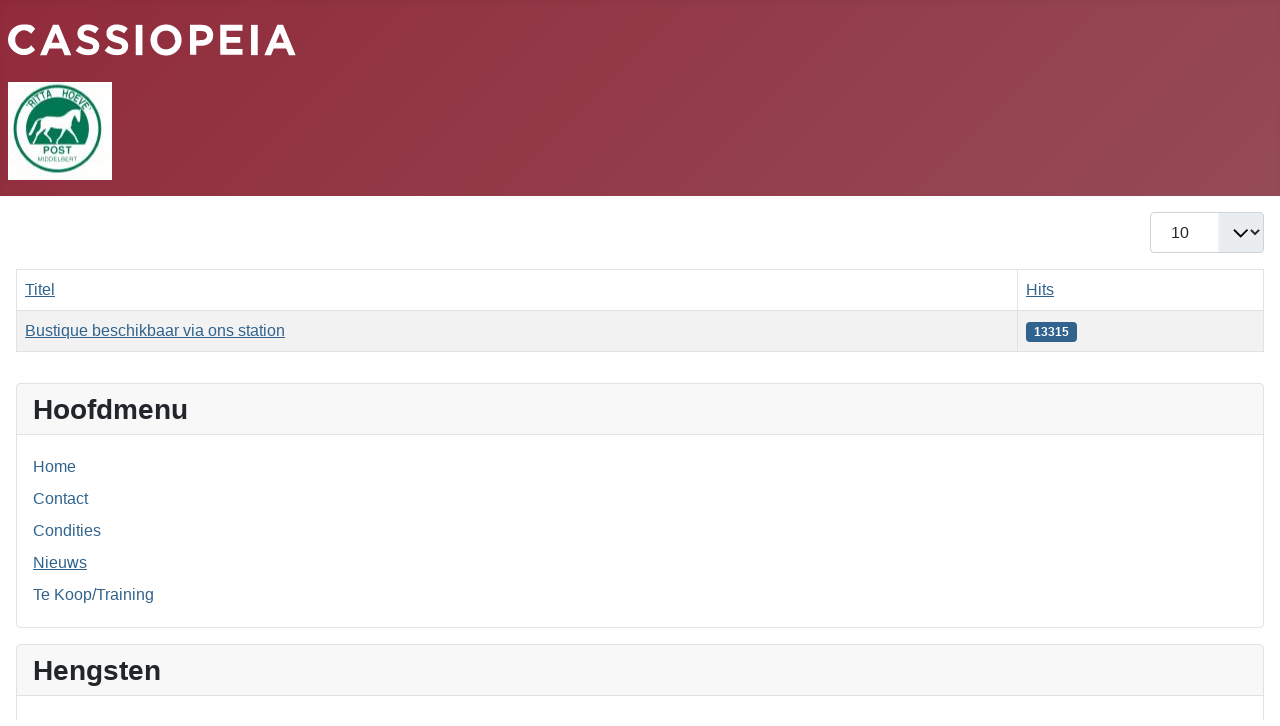

--- FILE ---
content_type: text/html; charset=utf-8
request_url: http://www.gerarduspost.nl/index.php/nieuws
body_size: 2720
content:
<!DOCTYPE html>
<html lang="nl-nl" dir="ltr">

<head>
    <meta charset="utf-8">
	<meta name="viewport" content="width=device-width, initial-scale=1">
	<meta name="generator" content="Joomla! - Open Source Content Management">
	<title>Nieuws</title>
	<link href="/index.php/nieuws?format=feed&amp;type=rss" rel="alternate" type="application/rss+xml" title="Nieuws">
	<link href="/index.php/nieuws?format=feed&amp;type=atom" rel="alternate" type="application/atom+xml" title="Nieuws">
	<link href="/media/system/images/joomla-favicon.svg" rel="icon" type="image/svg+xml">
	<link href="/media/system/images/favicon.ico" rel="alternate icon" type="image/vnd.microsoft.icon">
	<link href="/media/system/images/joomla-favicon-pinned.svg" rel="mask-icon" color="#000">

    <link href="/media/system/css/joomla-fontawesome.min.css?927dfa" rel="lazy-stylesheet"><noscript><link href="/media/system/css/joomla-fontawesome.min.css?927dfa" rel="stylesheet"></noscript>
	<link href="/media/templates/site/cassiopeia/css/template.min.css?927dfa" rel="stylesheet">
	<link href="/media/templates/site/cassiopeia/css/global/colors_alternative.min.css?927dfa" rel="stylesheet">
	<link href="/media/templates/site/cassiopeia/css/vendor/joomla-custom-elements/joomla-alert.min.css?0.4.1" rel="stylesheet">
	<style>:root {
		--hue: 214;
		--template-bg-light: #f0f4fb;
		--template-text-dark: #495057;
		--template-text-light: #ffffff;
		--template-link-color: var(--link-color);
		--template-special-color: #001B4C;
		
	}</style>

    <script src="/media/mod_menu/js/menu.min.js?927dfa" type="module"></script>
	<script type="application/json" class="joomla-script-options new">{"bootstrap.tooltip":{".hasTooltip":{"animation":true,"container":"body","html":true,"trigger":"hover focus","boundary":"clippingParents","sanitize":true}},"joomla.jtext":{"ERROR":"Fout","MESSAGE":"Bericht","NOTICE":"Attentie","WARNING":"Waarschuwing","JCLOSE":"Sluiten","JOK":"Ok","JOPEN":"Open"},"system.paths":{"root":"","rootFull":"http:\/\/www.gerarduspost.nl\/","base":"","baseFull":"http:\/\/www.gerarduspost.nl\/"},"csrf.token":"3dcb8604f6b3209325f43bcbaa470bf3","plg_system_schedulerunner":{"interval":300}}</script>
	<script src="/media/system/js/core.min.js?a3d8f8"></script>
	<script src="/media/templates/site/cassiopeia/js/template.min.js?927dfa" type="module"></script>
	<script src="/media/com_content/js/articles-list.min.js?f53819" type="module"></script>
	<script src="/media/vendor/bootstrap/js/popover.min.js?5.3.8" type="module"></script>
	<script src="/media/system/js/messages.min.js?9a4811" type="module"></script>
	<script src="/media/plg_system_schedulerunner/js/run-schedule.min.js?229d3b" type="module"></script>

</head>

<body class="site com_content wrapper-static view-category no-layout no-task itemid-124 has-sidebar-left">
    <header class="header container-header full-width">

        
        
                    <div class="grid-child">
                <div class="navbar-brand">
                    <a class="brand-logo" href="/">
                        <img class="logo d-inline-block" loading="eager" decoding="async" src="/media/templates/site/cassiopeia/images/logo.svg" alt="Hengstenstation Ritta Hoeve">                    </a>
                                    </div>
            </div>
        
                    <div class="grid-child container-nav">
                                    
<div class="mod-randomimage random-image">
    <img width="104" height="98" src="/images/sampledata/parks/animals/logo-nw.jpg" alt=""></div>

                                            </div>
            </header>

    <div class="site-grid">
        
        
        
                    <div class="grid-child container-sidebar-left">
                <div class="sidebar-left card ">
            <h3 class="card-header ">Hoofdmenu</h3>        <div class="card-body">
                <ul class="mod-menu mod-list nav ">
<li class="nav-item item-108 default"><a href="/index.php" >Home</a></li><li class="nav-item item-135"><a href="/index.php/contact-tekst" >Contact</a></li><li class="nav-item item-120"><a href="/index.php/condities" >Condities</a></li><li class="nav-item item-124 current active"><a href="/index.php/nieuws" aria-current="page">Nieuws</a></li><li class="nav-item item-126"><a href="/index.php/te-koop" >Te Koop/Training</a></li></ul>
    </div>
</div>
<div class="sidebar-left card ">
            <h3 class="card-header ">Hengsten</h3>        <div class="card-body">
                <ul class="mod-menu mod-list nav ">
<li class="nav-item item-114"><a href="/index.php/love-for-you" >Love for You</a></li><li class="nav-item item-137"><a href="/index.php/fortuyn-test" >Fortuyn</a></li><li class="nav-item item-109"><a href="/index.php/hengsten" >Carambole</a></li><li class="nav-item item-123"><a href="/index.php/gerardus" >Gerardus</a></li><li class="nav-item item-110"><a href="/index.php/zuidhorn" >Zuidhorn</a></li></ul>
    </div>
</div>
<div class="sidebar-left card ">
            <h3 class="card-header ">SWS Hengsten</h3>        <div class="card-body">
                <ul class="mod-menu mod-list nav ">
<li class="nav-item item-117"><a href="/index.php/team-nijhof" >Team Nijhof</a></li><li class="nav-item item-118"><a href="/index.php/de-watermolen" >De Watermolen</a></li><li class="nav-item item-128"><a href="/index.php/stal-zoer" >Stal Zoer</a></li><li class="nav-item item-129"><a href="/index.php/stal-enterbrook" >Stal Enterbrook</a></li><li class="nav-item item-130"><a href="/index.php/dcs-group" >DCS-group</a></li><li class="nav-item item-132"><a href="/index.php/stal-ribbels" >Stal Ribbels bv.</a></li><li class="nav-item item-133"><a href="/index.php/stal-hendrix" >Stal Hendrix</a></li></ul>
    </div>
</div>

            </div>
        
        <div class="grid-child container-component">
            
            
            <div id="system-message-container" aria-live="polite"></div>

            <main>
                <div class="com-content-category category-list">

<div class="content-category">
    
        
                
        
<form action="http://www.gerarduspost.nl/index.php/nieuws" method="post" name="adminForm" id="adminForm" class="com-content-category__articles">
    
            <div class="com-content-category__pagination btn-group float-end">
            <label for="limit" class="visually-hidden">
                Toon #            </label>
            <select id="limit" name="limit" class="form-select" onchange="this.form.submit()">
	<option value="5">5</option>
	<option value="10" selected="selected">10</option>
	<option value="15">15</option>
	<option value="20">20</option>
	<option value="25">25</option>
	<option value="30">30</option>
	<option value="50">50</option>
	<option value="100">100</option>
	<option value="200">200</option>
	<option value="500">500</option>
	<option value="0">Alle</option>
</select>
        </div>
    
            <table class="com-content-category__table category table table-striped table-bordered table-hover">
            <caption class="visually-hidden">
                Artikelen            </caption>
            <thead>
                <tr>
                    <th scope="col" id="categorylist_header_title">
                        <a href="#" onclick="Joomla.tableOrdering('a.title','asc','', document.getElementById('adminForm'));return false;" class="hasTooltip" title="Klik om volgens deze kolom te sorteren" data-bs-placement="top">Titel</a>                    </th>
                                                                                    <th scope="col" id="categorylist_header_hits">
                            <a href="#" onclick="Joomla.tableOrdering('a.hits','asc','');return false;" class="hasTooltip" title="Klik om volgens deze kolom te sorteren" data-bs-placement="top">Hits</a>                        </th>
                                                                                                </tr>
            </thead>
            <tbody>
                                                <tr class="cat-list-row0" >
                                <th class="list-title" scope="row">
                                            <a href="/index.php/stal-hendrix">
                            Bustique beschikbaar via ons station                        </a>
                                                                                                                        </th>
                                                                    <td class="list-hits">
                        <span class="badge bg-info">
                                                            13315                                                    </span>
                    </td>
                                                                                </tr>
                        </tbody>
        </table>
    
        
                        <div>
        <input type="hidden" name="filter_order" value="">
        <input type="hidden" name="filter_order_Dir" value="">
        <input type="hidden" name="limitstart" value="">
        <input type="hidden" name="task" value="">
    </div>
</form>

    </div>

</div>

            </main>
            
        </div>

        
        
            </div>

    
    
    
</body>

</html>
